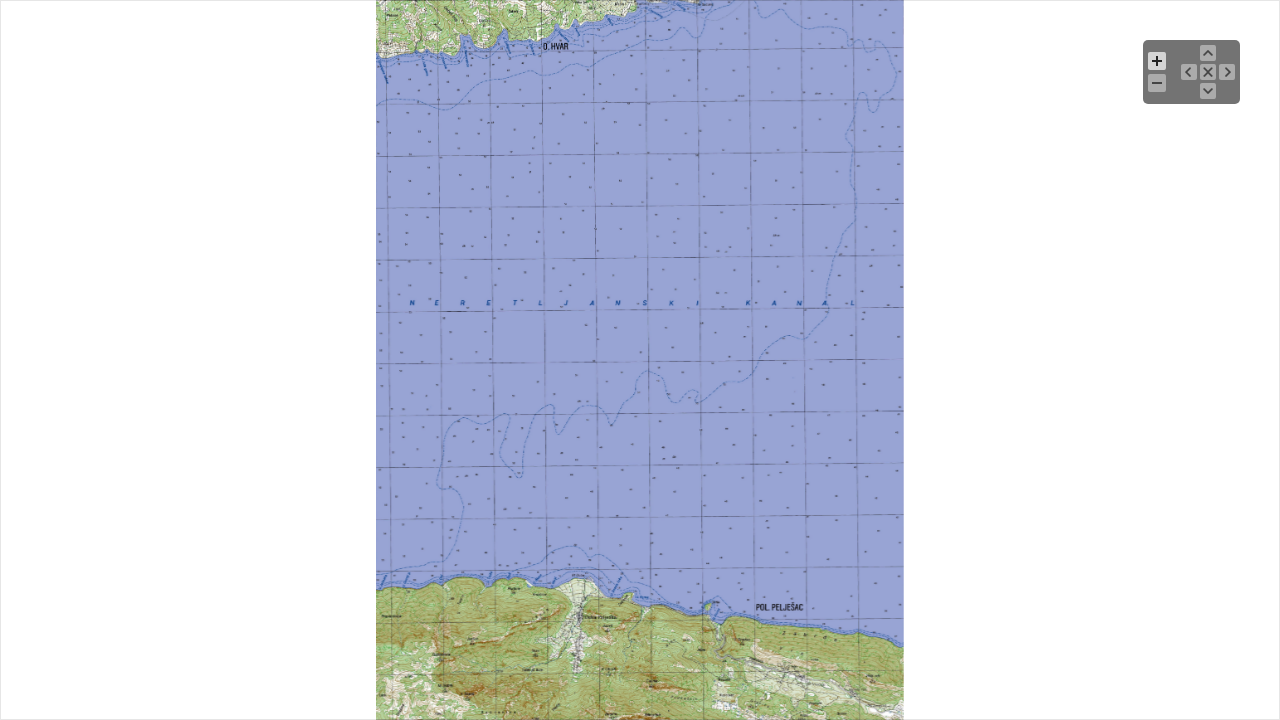

--- FILE ---
content_type: text/html
request_url: https://www.topografskakarta.com/jugo/download/hrv_25/maps/duba-peljeska.html
body_size: 1200
content:
<!DOCTYPE html>
<html>
	<head>
		<meta charset="utf-8" />
		<meta name="viewport" content="width=device-width, user-scalable=no, initial-scale=1.0, maximum-scale=1.0;" />
      <meta name="keywords" content="Topografske, Karte JNA, Hrvatska 1:25000 " />     
       <meta name="author" content="topografskekarte.com" />
		<title> 573-3-4 Duba-Pelje&#353;ka</title>
       <meta name="robots" content="index,follow"/>
       <meta name="description" content="Duba-Pelje&#353;ka">
   
		<link rel="stylesheet" href="../1_js_css/css/reset.css" type="text/css" media="screen" />
		<link rel="stylesheet" href="../1_js_css/css/style.css" type="text/css" media="screen" />		
	<!--[if lt IE 9]><script src="//html5shim.googlecode.com/svn/trunk/html5.js"></script><![endif]-->

        <style>	
	html {		
		height: 100%;	
	}
	body {
		width: 100%;
		height: 100%;
		margin: 0px;		
	}
	.smooth_zoom_preloader {
		background-image: url(../1_js_css/zoom_assets/preloader.gif);
	}	
	.smooth_zoom_icons {
		background-image: url(../1_js_css/zoom_assets/icons.png);
	}
</style>
<script src="../1_js_css/zoom_assets/jquery-1.11.1.min.js"></script>
<script src="../1_js_css/zoom_assets/jquery.smoothZoom.min.js"></script>
<script>
	jQuery(function($){
		$('#yourImageID').smoothZoom({
			width: '100%',
			height: '100%',
			responsive: true
		});
	});
</script>



      <!--Google Analytics-->
<!-- Global site tag (gtag.js) - Google Analytics -->
<script async src="https://www.googletagmanager.com/gtag/js?id=G-CCLNJE7ZZ3"></script>
<script>
  window.dataLayer = window.dataLayer || [];
  function gtag(){dataLayer.push(arguments);}
  gtag('js', new Date());

  gtag('config', 'G-CCLNJE7ZZ3');
</script>
<!--Fund Google Analytics-->
</head>
	<body>
		<div class="posst">
		  <h2>1:25000</h2>
		  <p>Duba-Pelje&#353;ka</p>
          <ul>
          <li><a href="../../../../index.html">Download Topografske Karte Hrvatske JNA</a></li>
          </ul>
          </div>
          <div id="show_div" style="visibility: hidden">
         <!--Downlod Butoni dhe ju mundeni me downlodu pas x sec-->
 <a href="573-3-4.rar" class="download button" style="display: none">Download</a>
  
  </div>
                        <!--Ende Buton Download-->
         
        <!--Harta Topografiek-->
<img src="573-3-4.jpg" width="4800" height="6890" alt="Duba-Pelje&#353;ka" id="yourImageID" />
       <!--Ende Harta Topografike-->
    
         <!--zoom in out javascript-->
	<script type="text/javascript">
			$('#demo').apImageZoom({
				'cssWrapperClass': 'custom-wrapper-class',
			});
	</script> 
 <!--ende javava script zoom in-->   
    
<!--downlodo harten pas x secondave-->  
<script type="text/javascript">
$(document).ready(function () {var counter = 10;
    var id = setInterval(function() {
       counter--;
       if(counter > 0) { var msg = 'Molim vas sačekajte   ' + counter + ' sekundi  !';
            $('.notice').text(msg);
       } else {
            $('.notice').hide();
            $('.download').show();
            clearInterval(id);
      }
    }, 1000);
});
</script>
<!--*************************************************-->

<!--**********hide div after x seconds****************-->
<script type="text/javascript">
$('.successMessage').delay(6000).fadeOut('slow');
</script>
<!--***************************************************-->
<script type="text/javascript"><!--Show div after 15 sekonda-->
function showIt() {
  document.getElementById("show_div").style.visibility = "visible";
}
setTimeout(showIt, 0); // after 1 sec
</script>

<!--*****Disable mouse right click****-->
<script type="text/javascript">

$(document).ready(function () {

//Disable cut copy paste

$('body').bind('cut copy paste', function (e) {

e.preventDefault();

});

//Disable mouse right click

$("body").on("contextmenu",function(e){

return false;

});

});

</script>
<!--**Disable mouse right click**-->
		
</body>
</html>



--- FILE ---
content_type: text/css
request_url: https://www.topografskakarta.com/jugo/download/hrv_25/1_js_css/css/style.css
body_size: 112
content:

body { background-color:#EEEEEE; }

.warn{width:64px !important; height:64px !important;}

.jna, .posst, .absolut {position:absolute;top:-99999em;left:-99999em;}

.custom-wrapper-class {
  width:1000px;
  height:800px;
  margin: 0 auto;
  background-color: #eee;
}

		.button {  
		            font-size:1em;
					font-weight:bold;
		            position:absolute;
					text-align:center;
		            top:0;
				    right:0;
					left:0;
					margin:0 auto;
					width:80px;
		            z-index:99999;
					color:#fff;;
					font-family: Arial;
					text-decoration: none;
					padding: 10px 15px;
					background:rgba(255,0,0, 0.65);
					border-radius:0 0 6px 6px;
		       }

p.notice{
	width:40px;
	height:20px;
	border-radius:50%;
	padding:8px 0px 12px 0px;
    font-weight:bold;
	position:absolute;
	z-index:99999;
	text-align:center;
	top:0;
	right:0;
	left:0;
	margin:0 auto;
	color:white;
	font-size:1.3em;
	background:rgba(255,0,0, 0.65);
}
			   
	   .button:hover{
		   background-color: rgba(30,144,255,0.65);
        	}
	    


.successMessage{ font-size:1em;
	             text-align:center;
				 position:absolute;
				 top:0;
				 left:0;
				 z-index:10000;
				 color:#000;
				 background-color:#ff0;
				 width:100%;
				 padding:5px 0 8px 0px;
				 text-transform: uppercase;
				 word-spacing:2px;
				}
				
p img.warn{margin:-5px 7px 0px 0;vertical-align:middle;}





